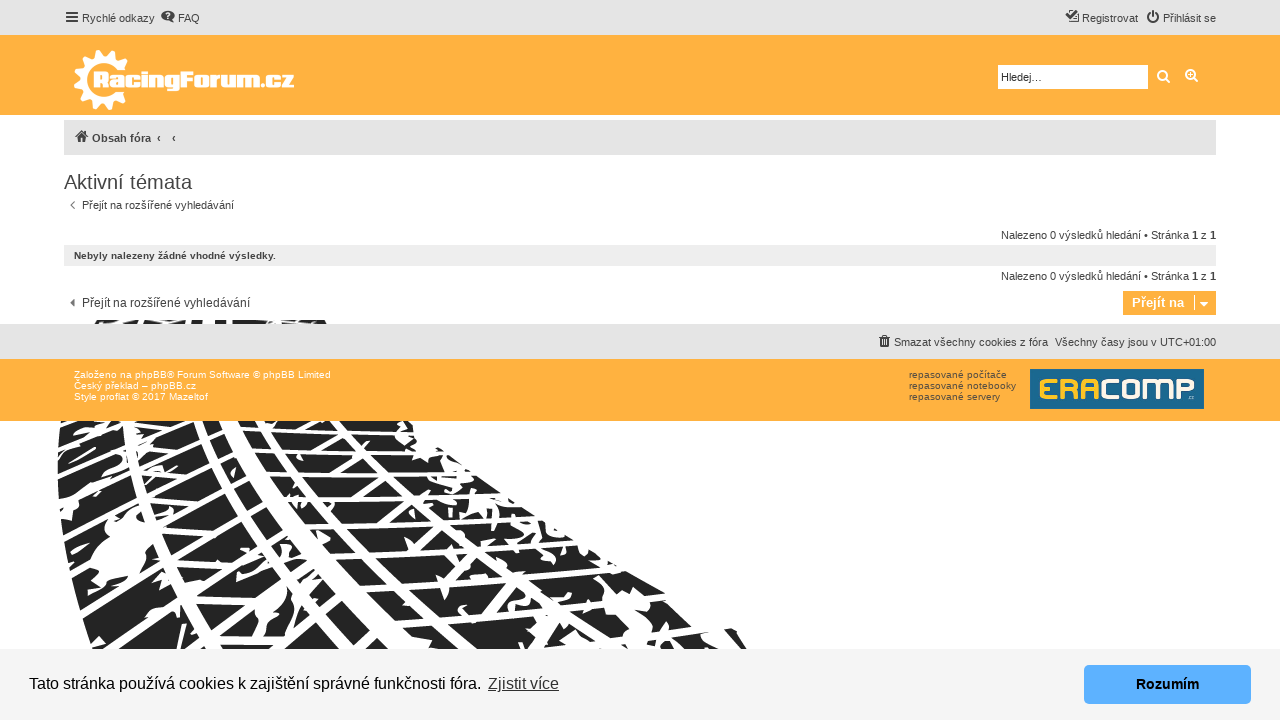

--- FILE ---
content_type: text/html; charset=UTF-8
request_url: https://racingforum.cz/search.php?search_id=active_topics&sid=f0494ff65f50b985adef436857ef3e7c
body_size: 5484
content:
<!DOCTYPE html>
<html dir="ltr" lang="cs-cz">
<head>
<meta charset="utf-8" />
<meta http-equiv="X-UA-Compatible" content="IE=edge">
<meta name="viewport" content="width=device-width, initial-scale=1" />


<title>Racingforum.cz - Aktivní témata</title>



<!--
	phpBB style name: proflat
	Based on style:   prosilver (this is the default phpBB3 style)
	Original author:  Tom Beddard ( http://www.subBlue.com/ )
	Modified by:      Mazeltof ( http://www.mazeland.fr/ )
-->

<link href="./assets/css/font-awesome.min.css?assets_version=10" rel="stylesheet">
<link href="./styles/prosilver/theme/stylesheet.css?assets_version=10" rel="stylesheet">
<link href="./styles/proflat_orange/theme/style_proflat.css?assets_version=10" rel="stylesheet">
<link href="./styles/proflat_orange/theme/color_proflat.css?assets_version=10" rel="stylesheet">



	<link href="./assets/cookieconsent/cookieconsent.min.css?assets_version=10" rel="stylesheet">

<!--[if lte IE 9]>
	<link href="./styles/proflat_orange/theme/tweaks.css?assets_version=10" rel="stylesheet">
<![endif]-->





<!-- Global site tag (gtag.js) - Google Analytics -->
<script async src="https://www.googletagmanager.com/gtag/js?id=UA-122182085-1"></script>
<script>
  window.dataLayer = window.dataLayer || [];
  function gtag(){dataLayer.push(arguments);}
  gtag('js', new Date());

  gtag('config', 'UA-122182085-1');
</script>


</head>
<body id="phpbb" class="nojs notouch section-search ltr ">


	<a id="top" class="top-anchor" accesskey="t"></a>
	<div id="page-header">
		<div class="navbar" role="navigation">
	<div class="navbar-container">
	<div class="inner">

	<ul id="nav-main" class="nav-main linklist" role="menubar">

		<li id="quick-links" class="quick-links dropdown-container responsive-menu" data-skip-responsive="true">
			<a href="#" class="dropdown-trigger">
				<i class="icon fa-bars fa-fw" aria-hidden="true"></i><span>Rychlé odkazy</span>
			</a>
			<div class="dropdown">
				<div class="pointer"><div class="pointer-inner"></div></div>
				<ul class="dropdown-contents" role="menu">
					
											<li class="separator"></li>
																									<li>
								<a href="./search.php?search_id=unanswered&amp;sid=f489789e73b19956661d5c072374ed5d" role="menuitem">
									<i class="icon fa-file-o fa-fw icon-gray" aria-hidden="true"></i><span>Témata bez odpovědí</span>
								</a>
							</li>
							<li>
								<a href="./search.php?search_id=active_topics&amp;sid=f489789e73b19956661d5c072374ed5d" role="menuitem">
									<i class="icon fa-file-o fa-fw icon-blue" aria-hidden="true"></i><span>Aktivní témata</span>
								</a>
							</li>
							<li class="separator"></li>
							<li>
								<a href="./search.php?sid=f489789e73b19956661d5c072374ed5d" role="menuitem">
									<i class="icon fa-search fa-fw" aria-hidden="true"></i><span>Hledat</span>
								</a>
							</li>
					
										<li class="separator"></li>

									</ul>
			</div>
		</li>

				<li data-skip-responsive="true">
			<a href="/app.php/help/faq?sid=f489789e73b19956661d5c072374ed5d" rel="help" title="Často kladené otázky" role="menuitem">
				<i class="icon fa-question-circle fa-fw" aria-hidden="true"></i><span>FAQ</span>
			</a>
		</li>
						
			<li class="rightside"  data-skip-responsive="true">
			<a href="./ucp.php?mode=login&amp;redirect=search.php%3Fsearch_id%3Dactive_topics&amp;sid=f489789e73b19956661d5c072374ed5d" title="Přihlásit se" accesskey="x" role="menuitem">
				<i class="icon fa-power-off fa-fw" aria-hidden="true"></i><span>Přihlásit se</span>
			</a>
		</li>
					<li class="rightside" data-skip-responsive="true">
				<a href="./ucp.php?mode=register&amp;sid=f489789e73b19956661d5c072374ed5d" role="menuitem">
					<i class="icon fa-pencil-square-o  fa-fw" aria-hidden="true"></i><span>Registrovat</span>
				</a>
			</li>
						</ul>
	</div>
	</div>
</div>		<div class="headerbar" role="banner">
		<div class="headerbar-container">
					<div class="inner">

			<div id="site-description" class="site-description">
				<a id="logo" class="logo" href="https://www.racingforum.cz/" title="Obsah fóra">
					<img src="/styles/proflat/theme/images/racingforum_logo.png" alt="Racingforum.cz - logo" title="Racingforum.cz" id="logo" height="60px">
				</a>
				<p class="skiplink"><a href="#start_here">Přejít na obsah</a></p>
			</div>

									<div id="search-box" class="search-box search-header" role="search">
				<form action="./search.php?sid=f489789e73b19956661d5c072374ed5d" method="get" id="search">
				<fieldset>
					<input name="keywords" id="keywords" type="search" maxlength="128" title="Hledat klíčová slova" class="inputbox search tiny" size="20" value="" placeholder="Hledej…" />
					<button class="button button-search" type="submit" title="Hledat">
						<i class="icon fa-search fa-fw" aria-hidden="true"></i><span class="sr-only">Hledat</span>
					</button>
					<a href="./search.php?sid=f489789e73b19956661d5c072374ed5d" class="button button-search-end" title="Pokročilé hledání">
						<i class="icon fa-cog fa-fw" aria-hidden="true"></i><span class="sr-only">Pokročilé hledání</span>
					</a>
					<input type="hidden" name="sid" value="f489789e73b19956661d5c072374ed5d" />

				</fieldset>
				</form>
			</div>
						
			</div>
					</div>
		</div>
	</div>

<div id="wrap" class="wrap">

				<div class="navbar" role="navigation">
	<div class="inner">

	<ul id="nav-breadcrumbs" class="nav-breadcrumbs linklist navlinks" role="menubar">
						<li class="breadcrumbs">
										<span class="crumb"  itemtype="http://data-vocabulary.org/Breadcrumb" itemscope=""><a href="./index.php?sid=f489789e73b19956661d5c072374ed5d" itemprop="url" accesskey="h" data-navbar-reference="index"><i class="icon fa-home fa-fw"></i><span itemprop="title">Obsah fóra</span></a></span>

											<span class="crumb"  itemtype="http://data-vocabulary.org/Breadcrumb" itemscope=""><a href="" itemprop="url"><span itemprop="title"></span></a></span>
															<span class="crumb"  itemtype="http://data-vocabulary.org/Breadcrumb" itemscope=""><a href="" itemprop="url"><span itemprop="title"></span></a></span>
												</li>
		
					<li class="rightside responsive-search">
				<a href="./search.php?sid=f489789e73b19956661d5c072374ed5d" title="Zobrazit možnosti rozšířeného hledání" role="menuitem">
					<i class="icon fa-search fa-fw" aria-hidden="true"></i><span class="sr-only">Hledat</span>
				</a>
			</li>
		
			</ul>

	</div>
</div>

	
	<a id="start_here" class="anchor"></a>
	<div id="page-body" class="page-body" role="main">
		
		<!--		<script async src="//pagead2.googlesyndication.com/pagead/js/adsbygoogle.js"></script> -->
<!-- reacingforum-header-responsive -->
<!--<ins class="adsbygoogle"
     style="display:block"
     data-ad-client="ca-pub-1152373838476672"
     data-ad-slot="8732744606"
     data-ad-format="auto"></ins>
<script>
(adsbygoogle = window.adsbygoogle || []).push({});
</script> -->

<h2 class="searchresults-title">Aktivní témata</h2>

	<p class="advanced-search-link">
		<a class="arrow-left" href="./search.php?sid=f489789e73b19956661d5c072374ed5d" title="Pokročilé hledání">
			<i class="icon fa-angle-left fa-fw icon-black" aria-hidden="true"></i><span>Přejít na rozšířené vyhledávání</span>
		</a>
	</p>


	<div class="action-bar bar-top">

	
		
		<div class="pagination">
						Nalezeno 0 výsledků hledání
							 &bull; Stránka <strong>1</strong> z <strong>1</strong>
					</div>
	</div>


			<div class="panel">
			<div class="inner">
			<strong>Nebyly nalezeny žádné vhodné výsledky.</strong>
			</div>
		</div>
	

<div class="action-bar bottom">
	
	<div class="pagination">
		Nalezeno 0 výsledků hledání
					 &bull; Stránka <strong>1</strong> z <strong>1</strong>
			</div>
</div>


<div class="action-bar actions-jump">
		<p class="jumpbox-return">
		<a class="left-box arrow-left" href="./search.php?sid=f489789e73b19956661d5c072374ed5d" title="Pokročilé hledání" accesskey="r">
			<i class="icon fa-angle-left fa-fw icon-black" aria-hidden="true"></i><span>Přejít na rozšířené vyhledávání</span>
		</a>
	</p>
	
		<div class="jumpbox dropdown-container dropdown-container-right dropdown-up dropdown-left dropdown-button-control" id="jumpbox">
			<span title="Přejít na" class="button button-secondary dropdown-trigger dropdown-select">
				<span>Přejít na</span>
				<span class="caret"><i class="icon fa-sort-down fa-fw" aria-hidden="true"></i></span>
			</span>
		<div class="dropdown">
			<div class="pointer"><div class="pointer-inner"></div></div>
			<ul class="dropdown-contents">
																				<li><a href="./viewforum.php?f=3&amp;sid=f489789e73b19956661d5c072374ed5d" class="jumpbox-cat-link"> <span> Naše komunita RF</span></a></li>
																<li><a href="./viewforum.php?f=8&amp;sid=f489789e73b19956661d5c072374ed5d" class="jumpbox-sub-link"><span class="spacer"></span> <span>&#8627; &nbsp; Vaše automobily &amp; projekty - závodní  i civilní</span></a></li>
																<li><a href="./viewforum.php?f=30&amp;sid=f489789e73b19956661d5c072374ed5d" class="jumpbox-sub-link"><span class="spacer"></span> <span>&#8627; &nbsp; Vše o serveru RACINGforum.cz</span></a></li>
																<li><a href="./viewforum.php?f=9&amp;sid=f489789e73b19956661d5c072374ed5d" class="jumpbox-sub-link"><span class="spacer"></span> <span>&#8627; &nbsp; Volná diskuse - pokec o čemkoliv</span></a></li>
																<li><a href="./viewforum.php?f=1&amp;sid=f489789e73b19956661d5c072374ed5d" class="jumpbox-cat-link"> <span> Technika, úpravy, poruchy a poradenství</span></a></li>
																<li><a href="./viewforum.php?f=5&amp;sid=f489789e73b19956661d5c072374ed5d" class="jumpbox-sub-link"><span class="spacer"></span> <span>&#8627; &nbsp; Motor &amp; převodovka</span></a></li>
																<li><a href="./viewforum.php?f=99&amp;sid=f489789e73b19956661d5c072374ed5d" class="jumpbox-sub-link"><span class="spacer"></span> <span>&#8627; &nbsp; Oleje, maziva, aditiva (Millers Oils - pro členy sleva 10%)</span></a></li>
																<li><a href="./viewforum.php?f=2&amp;sid=f489789e73b19956661d5c072374ed5d" class="jumpbox-sub-link"><span class="spacer"></span> <span>&#8627; &nbsp; Brzdy</span></a></li>
																<li><a href="./viewforum.php?f=10&amp;sid=f489789e73b19956661d5c072374ed5d" class="jumpbox-sub-link"><span class="spacer"></span> <span>&#8627; &nbsp; Sání &amp; Výfuk</span></a></li>
																<li><a href="./viewforum.php?f=4&amp;sid=f489789e73b19956661d5c072374ed5d" class="jumpbox-sub-link"><span class="spacer"></span> <span>&#8627; &nbsp; Podvozek &amp; řízení</span></a></li>
																<li><a href="./viewforum.php?f=96&amp;sid=f489789e73b19956661d5c072374ed5d" class="jumpbox-sub-link"><span class="spacer"></span> <span>&#8627; &nbsp; Elektronika motoru &amp; Diagnostika,software a hardware</span></a></li>
																<li><a href="./viewforum.php?f=13&amp;sid=f489789e73b19956661d5c072374ed5d" class="jumpbox-sub-link"><span class="spacer"></span> <span>&#8627; &nbsp; Kola &amp; pneumatiky</span></a></li>
																<li><a href="./viewforum.php?f=7&amp;sid=f489789e73b19956661d5c072374ed5d" class="jumpbox-sub-link"><span class="spacer"></span> <span>&#8627; &nbsp; Exteriér</span></a></li>
																<li><a href="./viewforum.php?f=6&amp;sid=f489789e73b19956661d5c072374ed5d" class="jumpbox-sub-link"><span class="spacer"></span> <span>&#8627; &nbsp; Interiér</span></a></li>
																<li><a href="./viewforum.php?f=12&amp;sid=f489789e73b19956661d5c072374ed5d" class="jumpbox-sub-link"><span class="spacer"></span> <span>&#8627; &nbsp; Ostatní</span></a></li>
																<li><a href="./viewforum.php?f=14&amp;sid=f489789e73b19956661d5c072374ed5d" class="jumpbox-cat-link"> <span> Motorsport - diskuse a termíny</span></a></li>
																<li><a href="./viewforum.php?f=34&amp;sid=f489789e73b19956661d5c072374ed5d" class="jumpbox-sub-link"><span class="spacer"></span> <span>&#8627; &nbsp; Kalendář akcí</span></a></li>
																<li><a href="./viewforum.php?f=72&amp;sid=f489789e73b19956661d5c072374ed5d" class="jumpbox-sub-link"><span class="spacer"></span><span class="spacer"></span> <span>&#8627; &nbsp; Závody automobilů do vrchu</span></a></li>
																<li><a href="./viewforum.php?f=73&amp;sid=f489789e73b19956661d5c072374ed5d" class="jumpbox-sub-link"><span class="spacer"></span><span class="spacer"></span> <span>&#8627; &nbsp; Okruhy</span></a></li>
																<li><a href="./viewforum.php?f=69&amp;sid=f489789e73b19956661d5c072374ed5d" class="jumpbox-sub-link"><span class="spacer"></span><span class="spacer"></span> <span>&#8627; &nbsp; Rallye</span></a></li>
																<li><a href="./viewforum.php?f=70&amp;sid=f489789e73b19956661d5c072374ed5d" class="jumpbox-sub-link"><span class="spacer"></span><span class="spacer"></span> <span>&#8627; &nbsp; Autocross</span></a></li>
																<li><a href="./viewforum.php?f=71&amp;sid=f489789e73b19956661d5c072374ed5d" class="jumpbox-sub-link"><span class="spacer"></span><span class="spacer"></span> <span>&#8627; &nbsp; Rallyecross</span></a></li>
																<li><a href="./viewforum.php?f=95&amp;sid=f489789e73b19956661d5c072374ed5d" class="jumpbox-sub-link"><span class="spacer"></span><span class="spacer"></span> <span>&#8627; &nbsp; Sprinty</span></a></li>
																<li><a href="./viewforum.php?f=91&amp;sid=f489789e73b19956661d5c072374ed5d" class="jumpbox-sub-link"><span class="spacer"></span> <span>&#8627; &nbsp; Autocross</span></a></li>
																<li><a href="./viewforum.php?f=62&amp;sid=f489789e73b19956661d5c072374ed5d" class="jumpbox-sub-link"><span class="spacer"></span> <span>&#8627; &nbsp; Rallye</span></a></li>
																<li><a href="./viewforum.php?f=64&amp;sid=f489789e73b19956661d5c072374ed5d" class="jumpbox-sub-link"><span class="spacer"></span> <span>&#8627; &nbsp; Rallycross</span></a></li>
																<li><a href="./viewforum.php?f=24&amp;sid=f489789e73b19956661d5c072374ed5d" class="jumpbox-sub-link"><span class="spacer"></span> <span>&#8627; &nbsp; Závody automobilů do vrchu</span></a></li>
																<li><a href="./viewforum.php?f=92&amp;sid=f489789e73b19956661d5c072374ed5d" class="jumpbox-sub-link"><span class="spacer"></span> <span>&#8627; &nbsp; Okruhy</span></a></li>
																<li><a href="./viewforum.php?f=94&amp;sid=f489789e73b19956661d5c072374ed5d" class="jumpbox-sub-link"><span class="spacer"></span> <span>&#8627; &nbsp; Sprinty</span></a></li>
																<li><a href="./viewforum.php?f=63&amp;sid=f489789e73b19956661d5c072374ed5d" class="jumpbox-sub-link"><span class="spacer"></span> <span>&#8627; &nbsp; Motokáry - Kart racing</span></a></li>
																<li><a href="./viewforum.php?f=25&amp;sid=f489789e73b19956661d5c072374ed5d" class="jumpbox-sub-link"><span class="spacer"></span> <span>&#8627; &nbsp; Ostatní</span></a></li>
																<li><a href="./viewforum.php?f=35&amp;sid=f489789e73b19956661d5c072374ed5d" class="jumpbox-cat-link"> <span> Zábava, multimédia a ostatní</span></a></li>
																<li><a href="./viewforum.php?f=38&amp;sid=f489789e73b19956661d5c072374ed5d" class="jumpbox-forum-link"> <span> PC Simulátory (Rallye, okruhy,...)</span></a></li>
																<li><a href="./viewforum.php?f=51&amp;sid=f489789e73b19956661d5c072374ed5d" class="jumpbox-forum-link"> <span> Videa &amp; Fotky &amp; TV</span></a></li>
																<li><a href="./viewforum.php?f=40&amp;sid=f489789e73b19956661d5c072374ed5d" class="jumpbox-forum-link"> <span> Odkazy a partneři</span></a></li>
																<li><a href="./viewforum.php?f=16&amp;sid=f489789e73b19956661d5c072374ed5d" class="jumpbox-cat-link"> <span> Inzerce - nabídka</span></a></li>
																<li><a href="./viewforum.php?f=17&amp;sid=f489789e73b19956661d5c072374ed5d" class="jumpbox-sub-link"><span class="spacer"></span> <span>&#8627; &nbsp; PRODÁM - automobily</span></a></li>
																<li><a href="./viewforum.php?f=18&amp;sid=f489789e73b19956661d5c072374ed5d" class="jumpbox-sub-link"><span class="spacer"></span> <span>&#8627; &nbsp; PRODÁM - díly</span></a></li>
																<li><a href="./viewforum.php?f=26&amp;sid=f489789e73b19956661d5c072374ed5d" class="jumpbox-sub-link"><span class="spacer"></span> <span>&#8627; &nbsp; PRODÁM - kola a pneu</span></a></li>
																<li><a href="./viewforum.php?f=31&amp;sid=f489789e73b19956661d5c072374ed5d" class="jumpbox-sub-link"><span class="spacer"></span> <span>&#8627; &nbsp; PRODÁM - oblečení, vybavení posádky a dílny</span></a></li>
																<li><a href="./viewforum.php?f=19&amp;sid=f489789e73b19956661d5c072374ed5d" class="jumpbox-sub-link"><span class="spacer"></span> <span>&#8627; &nbsp; PRODÁM - ostatní</span></a></li>
																<li><a href="./viewforum.php?f=33&amp;sid=f489789e73b19956661d5c072374ed5d" class="jumpbox-cat-link"> <span> Inzerce - poptávka</span></a></li>
																<li><a href="./viewforum.php?f=20&amp;sid=f489789e73b19956661d5c072374ed5d" class="jumpbox-sub-link"><span class="spacer"></span> <span>&#8627; &nbsp; KOUPÍM - automobily</span></a></li>
																<li><a href="./viewforum.php?f=21&amp;sid=f489789e73b19956661d5c072374ed5d" class="jumpbox-sub-link"><span class="spacer"></span> <span>&#8627; &nbsp; KOUPÍM - díly</span></a></li>
																<li><a href="./viewforum.php?f=27&amp;sid=f489789e73b19956661d5c072374ed5d" class="jumpbox-sub-link"><span class="spacer"></span> <span>&#8627; &nbsp; KOUPÍM - kola a pneu</span></a></li>
																<li><a href="./viewforum.php?f=32&amp;sid=f489789e73b19956661d5c072374ed5d" class="jumpbox-sub-link"><span class="spacer"></span> <span>&#8627; &nbsp; KOUPÍM - oblečení, vybavení posádky a dílny</span></a></li>
																<li><a href="./viewforum.php?f=22&amp;sid=f489789e73b19956661d5c072374ed5d" class="jumpbox-sub-link"><span class="spacer"></span> <span>&#8627; &nbsp; KOUPÍM - ostatní</span></a></li>
																<li><a href="./viewforum.php?f=60&amp;sid=f489789e73b19956661d5c072374ed5d" class="jumpbox-cat-link"> <span> Teamy &amp; Kluby</span></a></li>
																<li><a href="./viewforum.php?f=61&amp;sid=f489789e73b19956661d5c072374ed5d" class="jumpbox-sub-link"><span class="spacer"></span> <span>&#8627; &nbsp; BENNS RACING TEAM</span></a></li>
																<li><a href="./viewforum.php?f=65&amp;sid=f489789e73b19956661d5c072374ed5d" class="jumpbox-cat-link"> <span> Smazaná témata</span></a></li>
																<li><a href="./viewforum.php?f=66&amp;sid=f489789e73b19956661d5c072374ed5d" class="jumpbox-sub-link"><span class="spacer"></span> <span>&#8627; &nbsp; KOŠ</span></a></li>
											</ul>
		</div>
	</div>

	</div>

<!--		<script async src="//pagead2.googlesyndication.com/pagead/js/adsbygoogle.js"></script> -->
<!-- racingforum-footer -->
<!-- <ins class="adsbygoogle"
     style="display:block"
     data-ad-client="ca-pub-1152373838476672"
     data-ad-slot="8453808936"
     data-ad-format="auto"></ins>
<script>
(adsbygoogle = window.adsbygoogle || []).push({});
</script> -->
			</div>



</div> <!-- wrap -->

<div id="page-footer" class="page-footer" role="contentinfo">
	<div class="navbar" role="navigation">
<div class="navbar-container" role="navigation">
	<div class="inner">

	<ul id="nav-footer" class="nav-footer linklist" role="menubar">
		<li class="breadcrumbs">
								</li>
				<li class="rightside">Všechny časy jsou v <span title="UTC+1">UTC+01:00</span></li>
							<li class="rightside">
				<a href="./ucp.php?mode=delete_cookies&amp;sid=f489789e73b19956661d5c072374ed5d" data-ajax="true" data-refresh="true" role="menuitem">
					<i class="icon fa-trash fa-fw" aria-hidden="true"></i><span>Smazat všechny cookies z fóra</span>
				</a>
			</li>
														</ul>

	</div>
</div>
</div>

	<div class="footerbar">
	<div class="footerbar-container">
		<div class="copyright">
						Založeno na <a href="https://www.phpbb.com/">phpBB</a>&reg; Forum Software &copy; phpBB Limited
			<br />Český překlad – <a href="http://www.phpbb.cz/">phpBB.cz</a>			<br />Style proflat &copy; 2017 <a href="http://www.phpbb-fr.com/customise/db/author/mazeltof/">Mazeltof</a>
				
			     
					</div>

				
		<div class="socialinks">
			<ul>		
        <li>
					<a href="https://www.eracomp.cz" title="Sponzorem Racingfóra.cz je ERACOMP.CZ" target="_blank">
						<img src="/styles/proflat/theme/images/eracomp_logo.png" alt="Sponzor Racingfóra ERACOMP.CZ" style="max-height: 40px; padding-left: 10px;">
					</a>
        </li>
        <li>
					<a href="https://www.eracomp.cz/pocitace" title="Repasované počítače ERACOMP.CZ" target="_blank">
						repasované počítače
					</a>
         <br/>
					<a href="https://www.eracomp.cz/notebooky" title="Repasované notebooky ERACOMP.CZ" target="_blank">
						repasované notebooky
					</a>
				 <!--<br/>
					<a href="https://www.eracomp.cz/monitory" title="Repasované monitory ERACOMP.CZ" target="_blank">
						repasované monitory
					</a>
					-->
         <br/>
					<a href="https://www.eracomp.cz/servery" title="Repasované servery ERACOMP.CZ" target="_blank">
						repasované servery
					</a>
        </li>
			</ul>
		</div>
<div class="socialinks">
			<ul>
								
				<!-- <li>
					<a href="https://757.cz" title="757 Racing" target="_blank">
						<img src="/styles/proflat/theme/images/757racing.png" alt="757 Racing" style="max-height: 36px;">
					</a>
				</li>
				<!-- <li>
					<a href="www.blogger.com" title="Blogger">
						<i class="icon fp-blogger"></i>
					</a>
					</li> -->
				<!-- <li>
					<a href="http://www.dailymotion.com/fr" title="Dailymotion">
						<i class="icon fp-dailymotion"></i>
					</a>
				</li> 
				<li>
					<a href="https://fr-fr.facebook.com/" title="Facebook">
						<i class="icon fp-facebook"></i>
					</a>
				</li>-->
				<!-- <li>
					<a href="https://www.flickr.com/" title="Flickr">
						<i class="icon fp-flickr"></i>
					</a>
				</li> 
				<li>
					<a href="https://github.com/" title="Github">
						<i class="icon fp-github"></i>
					</a>
				</li>
				<li>
					<a href="https://plus.google.com/" title="Google plus">
						<i class="icon fp-googleplus"></i>
					</a>
				</li>-->
				<!-- <li>
					<a href="https://www.instagram.com/" title="Instagram">
						<i class="icon fp-instagram"></i>
					</a>
				</li> -->
				<!-- <li>
					<a href="http://line.me/fr/" title="Line messenger">
						<i class="icon fp-line"></i>
					</a>
				</li> -->
				<!-- <li>
					<a href="https://fr.linkedin.com/" title="Linked in">
						<i class="icon fp-linkedin"></i>
					</a>
				</li> -->
				<!-- <li>
					<a href="https://myspace.com/" title="Myspace">
						<i class="icon fp-myspace"></i>
					</a>
				</li> -->
				<!-- <li>
					<a href="https://fr.pinterest.com/" title="Pinterest">
						<i class="icon fp-pinterest"></i>
					</a>
				</li> -->
				<!-- <li>
					<a href="https://www.reddit.com/" title="Reddit">
						<i class="icon fp-reddit"></i>
					</a>
				</li> -->
				<!-- <li>
					<a href="https://www.skype.com/fr/" title="Skype">
						<i class="icon fp-skype"></i>
					</a>
				</li> -->
				<!-- <li>
					<a href="https://www.snapchat.com/l/fr-fr/" title="Snapchat">
						<i class="icon fp-snapchat"></i>
					</a>
				</li> -->
				<!-- <li>
					<a href="https://soundcloud.com/" title="Soundcloud">
						<i class="icon fp-soundcloud"></i>
					</a>
				</li> -->
				<!-- <li>
					<a href="http://store.steampowered.com/" title="Steam">
						<i class="icon fp-steam"></i>
					</a>
				</li> -->
				<!-- <li>
					<a href="https://www.tumblr.com/" title="Tumblr">
						<i class="icon fp-tumblr"></i>
					</a>
				</li> 
				<li>
					<a href="https://twitter.com/?lang=fr" title="Twitter">
						<i class="icon fp-twitter"></i>
					</a>
				</li>-->
				<!-- <li>
					<a href="https://www.viber.com/fr/" title="Viber">
						<i class="icon fp-viber"></i>
					</a>
				</li> -->
				<!-- <li>
					<a href="https://www.whatsapp.com/?l=fr" title="Whatsapp">
						<i class="icon fp-whatsapp"></i>
					</a>
				</li> -->
				<!-- <li>
					<a href="https://fr.wordpress.com/" title="Wordpress">
						<i class="icon fp-wordpress"></i>
					</a>
				</li> -->
				<!-- <li>
					<a href="https://www.youtube.com/" title="Youtube">
						<i class="icon fp-youtube"></i>
					</a>
				</li> -->
			</ul>
		</div>
	</div>
	</div>

	<div id="darkenwrapper" class="darkenwrapper" data-ajax-error-title="Chyba AJAXu" data-ajax-error-text="Během zpracování vašeho požadavku došlo k chybě." data-ajax-error-text-abort="Uživatel přerušil požadavek." data-ajax-error-text-timeout="Vypršel časový limit pro váš požadavek. Zopakujte, prosím, vaši akci." data-ajax-error-text-parsererror="Během odesílání požadavku došlo k neznámé chybě a server vrátil neplatnou odpověď.">
		<div id="darken" class="darken">&nbsp;</div>
	</div>

	<div id="phpbb_alert" class="phpbb_alert" data-l-err="Chyba" data-l-timeout-processing-req="Vypršel časový limit žádosti.">
		<a href="#" class="alert_close">
			<i class="icon fa-times-circle fa-fw" aria-hidden="true"></i>
		</a>
		<h3 class="alert_title">&nbsp;</h3><p class="alert_text"></p>
	</div>
	<div id="phpbb_confirm" class="phpbb_alert">
		<a href="#" class="alert_close">
			<i class="icon fa-times-circle fa-fw" aria-hidden="true"></i>
		</a>
		<div class="alert_text"></div>
	</div>
</div>

<div>
	<a id="bottom" class="anchor" accesskey="z"></a>
	<span class="cron"><img src="/app.php/cron/cron.task.core.tidy_search?sid=f489789e73b19956661d5c072374ed5d" width="1" height="1" alt="cron" /></span></div>

<script src="./assets/javascript/jquery-3.5.1.min.js?assets_version=10"></script>
<script src="./assets/javascript/core.js?assets_version=10"></script>

	<script src="./assets/cookieconsent/cookieconsent.min.js?assets_version=10"></script>
	<script>
		window.addEventListener("load", function(){
			window.cookieconsent.initialise({
				"palette": {
					"popup": {
						"background": "#F5F5F5"
					},
					"button": {
						"background": "#5db2ff"
					}
				},
				"theme": "classic",
				"content": {
					"message": "Tato\u0020str\u00E1nka\u0020pou\u017E\u00EDv\u00E1\u0020cookies\u0020k\u0020zaji\u0161t\u011Bn\u00ED\u0020spr\u00E1vn\u00E9\u0020funk\u010Dnosti\u0020f\u00F3ra.",
					"dismiss": "Rozum\u00EDm",
					"link": "Zjistit\u0020v\u00EDce",
					"href": "COOKIE_CONSENT_HREF"
				}
			})});
	</script>


<script src="./styles/prosilver/template/forum_fn.js?assets_version=10"></script>
<script src="./styles/prosilver/template/ajax.js?assets_version=10"></script>



</body>
</html>
